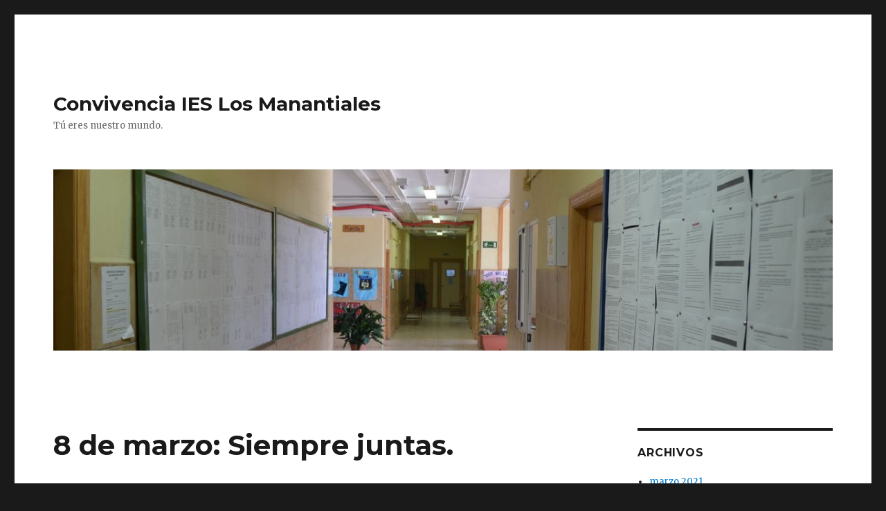

--- FILE ---
content_type: text/html;charset=utf-8
request_url: http://convivencia.ieslosmanantiales.es/tsymbfm188246letidm25g.htm
body_size: 14604
content:
<!DOCTYPE html>
<html lang="es" class="no-js">
<head>
	<meta charset="UTF-8">
	<meta name="viewport" content="width=device-width, initial-scale=1">
	<link rel="profile" href="//gmpg.org/xfn/11">
		<script>(function(html){html.className = html.className.replace(/\bno-js\b/,'js')})(document.documentElement);</script>
<title>Convivencia IES Los Manantiales &#8211; Tú eres nuestro mundo.</title>
<meta name='robots' content='max-image-preview:large' />
<link rel='dns-prefetch' href='//fonts.googleapis.com' />
<link rel='dns-prefetch' href='//s.w.org' />
<link href='//fonts.gstatic.com' crossorigin rel='preconnect' />
<link rel="alternate" type="application/rss+xml" title="Convivencia IES Los Manantiales &raquo; Feed" href="//convivencia.ieslosmanantiales.es/feed" />
<link rel="alternate" type="application/rss+xml" title="Convivencia IES Los Manantiales &raquo; Feed de los comentarios" href="//convivencia.ieslosmanantiales.es/comments/feed" />
<link rel="alternate" type="text/calendar" title="Convivencia IES Los Manantiales &raquo; iCal Feed" href="//convivencia.ieslosmanantiales.es/events/?ical=1" />
<script type="text/javascript">
window._wpemojiSettings = {"baseUrl":"https:\/\/s.w.org\/images\/core\/emoji\/13.1.0\/72x72\/","ext":".png","svgUrl":"https:\/\/s.w.org\/images\/core\/emoji\/13.1.0\/svg\/","svgExt":".svg","source":{"concatemoji":"http:\/\/convivencia.ieslosmanantiales.es\/wp-includes\/js\/wp-emoji-release.min.js?ver=5.9.7"}};
/*! This file is auto-generated */
!function(e,a,t){var n,r,o,i=a.createElement("canvas"),p=i.getContext&&i.getContext("2d");function s(e,t){var a=String.fromCharCode;p.clearRect(0,0,i.width,i.height),p.fillText(a.apply(this,e),0,0);e=i.toDataURL();return p.clearRect(0,0,i.width,i.height),p.fillText(a.apply(this,t),0,0),e===i.toDataURL()}function c(e){var t=a.createElement("script");t.src=e,t.defer=t.type="text/javascript",a.getElementsByTagName("head")[0].appendChild(t)}for(o=Array("flag","emoji"),t.supports={everything:!0,everythingExceptFlag:!0},r=0;r<o.length;r++)t.supports[o[r]]=function(e){if(!p||!p.fillText)return!1;switch(p.textBaseline="top",p.font="600 32px Arial",e){case"flag":return s([127987,65039,8205,9895,65039],[127987,65039,8203,9895,65039])?!1:!s([55356,56826,55356,56819],[55356,56826,8203,55356,56819])&&!s([55356,57332,56128,56423,56128,56418,56128,56421,56128,56430,56128,56423,56128,56447],[55356,57332,8203,56128,56423,8203,56128,56418,8203,56128,56421,8203,56128,56430,8203,56128,56423,8203,56128,56447]);case"emoji":return!s([10084,65039,8205,55357,56613],[10084,65039,8203,55357,56613])}return!1}(o[r]),t.supports.everything=t.supports.everything&&t.supports[o[r]],"flag"!==o[r]&&(t.supports.everythingExceptFlag=t.supports.everythingExceptFlag&&t.supports[o[r]]);t.supports.everythingExceptFlag=t.supports.everythingExceptFlag&&!t.supports.flag,t.DOMReady=!1,t.readyCallback=function(){t.DOMReady=!0},t.supports.everything||(n=function(){t.readyCallback()},a.addEventListener?(a.addEventListener("DOMContentLoaded",n,!1),e.addEventListener("load",n,!1)):(e.attachEvent("onload",n),a.attachEvent("onreadystatechange",function(){"complete"===a.readyState&&t.readyCallback()})),(n=t.source||{}).concatemoji?c(n.concatemoji):n.wpemoji&&n.twemoji&&(c(n.twemoji),c(n.wpemoji)))}(window,document,window._wpemojiSettings);
</script>
<style type="text/css">
img.wp-smiley,
img.emoji {
	display: inline !important;
	border: none !important;
	box-shadow: none !important;
	height: 1em !important;
	width: 1em !important;
	margin: 0 0.07em !important;
	vertical-align: -0.1em !important;
	background: none !important;
	padding: 0 !important;
}
</style>
	<link rel='stylesheet' id='wp-block-library-css'  href='//convivencia.ieslosmanantiales.es/wp-includes/css/dist/block-library/style.min.css?ver=5.9.7' type='text/css' media='all' />
<style id='wp-block-library-theme-inline-css' type='text/css'>
.wp-block-audio figcaption{color:#555;font-size:13px;text-align:center}.is-dark-theme .wp-block-audio figcaption{color:hsla(0,0%,100%,.65)}.wp-block-code>code{font-family:Menlo,Consolas,monaco,monospace;color:#1e1e1e;padding:.8em 1em;border:1px solid #ddd;border-radius:4px}.wp-block-embed figcaption{color:#555;font-size:13px;text-align:center}.is-dark-theme .wp-block-embed figcaption{color:hsla(0,0%,100%,.65)}.blocks-gallery-caption{color:#555;font-size:13px;text-align:center}.is-dark-theme .blocks-gallery-caption{color:hsla(0,0%,100%,.65)}.wp-block-image figcaption{color:#555;font-size:13px;text-align:center}.is-dark-theme .wp-block-image figcaption{color:hsla(0,0%,100%,.65)}.wp-block-pullquote{border-top:4px solid;border-bottom:4px solid;margin-bottom:1.75em;color:currentColor}.wp-block-pullquote__citation,.wp-block-pullquote cite,.wp-block-pullquote footer{color:currentColor;text-transform:uppercase;font-size:.8125em;font-style:normal}.wp-block-quote{border-left:.25em solid;margin:0 0 1.75em;padding-left:1em}.wp-block-quote cite,.wp-block-quote footer{color:currentColor;font-size:.8125em;position:relative;font-style:normal}.wp-block-quote.has-text-align-right{border-left:none;border-right:.25em solid;padding-left:0;padding-right:1em}.wp-block-quote.has-text-align-center{border:none;padding-left:0}.wp-block-quote.is-large,.wp-block-quote.is-style-large,.wp-block-quote.is-style-plain{border:none}.wp-block-search .wp-block-search__label{font-weight:700}.wp-block-group:where(.has-background){padding:1.25em 2.375em}.wp-block-separator{border:none;border-bottom:2px solid;margin-left:auto;margin-right:auto;opacity:.4}.wp-block-separator:not(.is-style-wide):not(.is-style-dots){width:100px}.wp-block-separator.has-background:not(.is-style-dots){border-bottom:none;height:1px}.wp-block-separator.has-background:not(.is-style-wide):not(.is-style-dots){height:2px}.wp-block-table thead{border-bottom:3px solid}.wp-block-table tfoot{border-top:3px solid}.wp-block-table td,.wp-block-table th{padding:.5em;border:1px solid;word-break:normal}.wp-block-table figcaption{color:#555;font-size:13px;text-align:center}.is-dark-theme .wp-block-table figcaption{color:hsla(0,0%,100%,.65)}.wp-block-video figcaption{color:#555;font-size:13px;text-align:center}.is-dark-theme .wp-block-video figcaption{color:hsla(0,0%,100%,.65)}.wp-block-template-part.has-background{padding:1.25em 2.375em;margin-top:0;margin-bottom:0}
</style>
<style id='global-styles-inline-css' type='text/css'>
body{--wp--preset--color--black: #000000;--wp--preset--color--cyan-bluish-gray: #abb8c3;--wp--preset--color--white: #fff;--wp--preset--color--pale-pink: #f78da7;--wp--preset--color--vivid-red: #cf2e2e;--wp--preset--color--luminous-vivid-orange: #ff6900;--wp--preset--color--luminous-vivid-amber: #fcb900;--wp--preset--color--light-green-cyan: #7bdcb5;--wp--preset--color--vivid-green-cyan: #00d084;--wp--preset--color--pale-cyan-blue: #8ed1fc;--wp--preset--color--vivid-cyan-blue: #0693e3;--wp--preset--color--vivid-purple: #9b51e0;--wp--preset--color--dark-gray: #1a1a1a;--wp--preset--color--medium-gray: #686868;--wp--preset--color--light-gray: #e5e5e5;--wp--preset--color--blue-gray: #4d545c;--wp--preset--color--bright-blue: #007acc;--wp--preset--color--light-blue: #9adffd;--wp--preset--color--dark-brown: #402b30;--wp--preset--color--medium-brown: #774e24;--wp--preset--color--dark-red: #640c1f;--wp--preset--color--bright-red: #ff675f;--wp--preset--color--yellow: #ffef8e;--wp--preset--gradient--vivid-cyan-blue-to-vivid-purple: linear-gradient(135deg,rgba(6,147,227,1) 0%,rgb(155,81,224) 100%);--wp--preset--gradient--light-green-cyan-to-vivid-green-cyan: linear-gradient(135deg,rgb(122,220,180) 0%,rgb(0,208,130) 100%);--wp--preset--gradient--luminous-vivid-amber-to-luminous-vivid-orange: linear-gradient(135deg,rgba(252,185,0,1) 0%,rgba(255,105,0,1) 100%);--wp--preset--gradient--luminous-vivid-orange-to-vivid-red: linear-gradient(135deg,rgba(255,105,0,1) 0%,rgb(207,46,46) 100%);--wp--preset--gradient--very-light-gray-to-cyan-bluish-gray: linear-gradient(135deg,rgb(238,238,238) 0%,rgb(169,184,195) 100%);--wp--preset--gradient--cool-to-warm-spectrum: linear-gradient(135deg,rgb(74,234,220) 0%,rgb(151,120,209) 20%,rgb(207,42,186) 40%,rgb(238,44,130) 60%,rgb(251,105,98) 80%,rgb(254,248,76) 100%);--wp--preset--gradient--blush-light-purple: linear-gradient(135deg,rgb(255,206,236) 0%,rgb(152,150,240) 100%);--wp--preset--gradient--blush-bordeaux: linear-gradient(135deg,rgb(254,205,165) 0%,rgb(254,45,45) 50%,rgb(107,0,62) 100%);--wp--preset--gradient--luminous-dusk: linear-gradient(135deg,rgb(255,203,112) 0%,rgb(199,81,192) 50%,rgb(65,88,208) 100%);--wp--preset--gradient--pale-ocean: linear-gradient(135deg,rgb(255,245,203) 0%,rgb(182,227,212) 50%,rgb(51,167,181) 100%);--wp--preset--gradient--electric-grass: linear-gradient(135deg,rgb(202,248,128) 0%,rgb(113,206,126) 100%);--wp--preset--gradient--midnight: linear-gradient(135deg,rgb(2,3,129) 0%,rgb(40,116,252) 100%);--wp--preset--duotone--dark-grayscale: url('#wp-duotone-dark-grayscale');--wp--preset--duotone--grayscale: url('#wp-duotone-grayscale');--wp--preset--duotone--purple-yellow: url('#wp-duotone-purple-yellow');--wp--preset--duotone--blue-red: url('#wp-duotone-blue-red');--wp--preset--duotone--midnight: url('#wp-duotone-midnight');--wp--preset--duotone--magenta-yellow: url('#wp-duotone-magenta-yellow');--wp--preset--duotone--purple-green: url('#wp-duotone-purple-green');--wp--preset--duotone--blue-orange: url('#wp-duotone-blue-orange');--wp--preset--font-size--small: 13px;--wp--preset--font-size--medium: 20px;--wp--preset--font-size--large: 36px;--wp--preset--font-size--x-large: 42px;}.has-black-color{color: var(--wp--preset--color--black) !important;}.has-cyan-bluish-gray-color{color: var(--wp--preset--color--cyan-bluish-gray) !important;}.has-white-color{color: var(--wp--preset--color--white) !important;}.has-pale-pink-color{color: var(--wp--preset--color--pale-pink) !important;}.has-vivid-red-color{color: var(--wp--preset--color--vivid-red) !important;}.has-luminous-vivid-orange-color{color: var(--wp--preset--color--luminous-vivid-orange) !important;}.has-luminous-vivid-amber-color{color: var(--wp--preset--color--luminous-vivid-amber) !important;}.has-light-green-cyan-color{color: var(--wp--preset--color--light-green-cyan) !important;}.has-vivid-green-cyan-color{color: var(--wp--preset--color--vivid-green-cyan) !important;}.has-pale-cyan-blue-color{color: var(--wp--preset--color--pale-cyan-blue) !important;}.has-vivid-cyan-blue-color{color: var(--wp--preset--color--vivid-cyan-blue) !important;}.has-vivid-purple-color{color: var(--wp--preset--color--vivid-purple) !important;}.has-black-background-color{background-color: var(--wp--preset--color--black) !important;}.has-cyan-bluish-gray-background-color{background-color: var(--wp--preset--color--cyan-bluish-gray) !important;}.has-white-background-color{background-color: var(--wp--preset--color--white) !important;}.has-pale-pink-background-color{background-color: var(--wp--preset--color--pale-pink) !important;}.has-vivid-red-background-color{background-color: var(--wp--preset--color--vivid-red) !important;}.has-luminous-vivid-orange-background-color{background-color: var(--wp--preset--color--luminous-vivid-orange) !important;}.has-luminous-vivid-amber-background-color{background-color: var(--wp--preset--color--luminous-vivid-amber) !important;}.has-light-green-cyan-background-color{background-color: var(--wp--preset--color--light-green-cyan) !important;}.has-vivid-green-cyan-background-color{background-color: var(--wp--preset--color--vivid-green-cyan) !important;}.has-pale-cyan-blue-background-color{background-color: var(--wp--preset--color--pale-cyan-blue) !important;}.has-vivid-cyan-blue-background-color{background-color: var(--wp--preset--color--vivid-cyan-blue) !important;}.has-vivid-purple-background-color{background-color: var(--wp--preset--color--vivid-purple) !important;}.has-black-border-color{border-color: var(--wp--preset--color--black) !important;}.has-cyan-bluish-gray-border-color{border-color: var(--wp--preset--color--cyan-bluish-gray) !important;}.has-white-border-color{border-color: var(--wp--preset--color--white) !important;}.has-pale-pink-border-color{border-color: var(--wp--preset--color--pale-pink) !important;}.has-vivid-red-border-color{border-color: var(--wp--preset--color--vivid-red) !important;}.has-luminous-vivid-orange-border-color{border-color: var(--wp--preset--color--luminous-vivid-orange) !important;}.has-luminous-vivid-amber-border-color{border-color: var(--wp--preset--color--luminous-vivid-amber) !important;}.has-light-green-cyan-border-color{border-color: var(--wp--preset--color--light-green-cyan) !important;}.has-vivid-green-cyan-border-color{border-color: var(--wp--preset--color--vivid-green-cyan) !important;}.has-pale-cyan-blue-border-color{border-color: var(--wp--preset--color--pale-cyan-blue) !important;}.has-vivid-cyan-blue-border-color{border-color: var(--wp--preset--color--vivid-cyan-blue) !important;}.has-vivid-purple-border-color{border-color: var(--wp--preset--color--vivid-purple) !important;}.has-vivid-cyan-blue-to-vivid-purple-gradient-background{background: var(--wp--preset--gradient--vivid-cyan-blue-to-vivid-purple) !important;}.has-light-green-cyan-to-vivid-green-cyan-gradient-background{background: var(--wp--preset--gradient--light-green-cyan-to-vivid-green-cyan) !important;}.has-luminous-vivid-amber-to-luminous-vivid-orange-gradient-background{background: var(--wp--preset--gradient--luminous-vivid-amber-to-luminous-vivid-orange) !important;}.has-luminous-vivid-orange-to-vivid-red-gradient-background{background: var(--wp--preset--gradient--luminous-vivid-orange-to-vivid-red) !important;}.has-very-light-gray-to-cyan-bluish-gray-gradient-background{background: var(--wp--preset--gradient--very-light-gray-to-cyan-bluish-gray) !important;}.has-cool-to-warm-spectrum-gradient-background{background: var(--wp--preset--gradient--cool-to-warm-spectrum) !important;}.has-blush-light-purple-gradient-background{background: var(--wp--preset--gradient--blush-light-purple) !important;}.has-blush-bordeaux-gradient-background{background: var(--wp--preset--gradient--blush-bordeaux) !important;}.has-luminous-dusk-gradient-background{background: var(--wp--preset--gradient--luminous-dusk) !important;}.has-pale-ocean-gradient-background{background: var(--wp--preset--gradient--pale-ocean) !important;}.has-electric-grass-gradient-background{background: var(--wp--preset--gradient--electric-grass) !important;}.has-midnight-gradient-background{background: var(--wp--preset--gradient--midnight) !important;}.has-small-font-size{font-size: var(--wp--preset--font-size--small) !important;}.has-medium-font-size{font-size: var(--wp--preset--font-size--medium) !important;}.has-large-font-size{font-size: var(--wp--preset--font-size--large) !important;}.has-x-large-font-size{font-size: var(--wp--preset--font-size--x-large) !important;}
</style>
<link rel='stylesheet' id='1and1-wizard-welcome-css'  href='//convivencia.ieslosmanantiales.es/wp-content/plugins/1and1-wordpress-assistant/css/welcome-panel.css?ver=5.0.0' type='text/css' media='all' />
<link rel='stylesheet' id='contact-form-7-css'  href='//convivencia.ieslosmanantiales.es/wp-content/plugins/contact-form-7/includes/css/styles.css?ver=5.6.4' type='text/css' media='all' />
<link rel='stylesheet' id='twentysixteen-fonts-css'  href='//fonts.googleapis.com/css?family=Merriweather%3A400%2C700%2C900%2C400italic%2C700italic%2C900italic%7CMontserrat%3A400%2C700%7CInconsolata%3A400&#038;subset=latin%2Clatin-ext' type='text/css' media='all' />
<link rel='stylesheet' id='genericons-css'  href='//convivencia.ieslosmanantiales.es/wp-content/themes/twentysixteen/genericons/genericons.css?ver=3.4.1' type='text/css' media='all' />
<link rel='stylesheet' id='twentysixteen-style-css'  href='//convivencia.ieslosmanantiales.es/wp-content/themes/twentysixteen/style.css?ver=5.9.7' type='text/css' media='all' />
<link rel='stylesheet' id='twentysixteen-block-style-css'  href='//convivencia.ieslosmanantiales.es/wp-content/themes/twentysixteen/css/blocks.css?ver=20181230' type='text/css' media='all' />
<!--[if lt IE 10]>
<link rel='stylesheet' id='twentysixteen-ie-css'  href='//convivencia.ieslosmanantiales.es/wp-content/themes/twentysixteen/css/ie.css?ver=20160816' type='text/css' media='all' />
<![endif]-->
<!--[if lt IE 9]>
<link rel='stylesheet' id='twentysixteen-ie8-css'  href='//convivencia.ieslosmanantiales.es/wp-content/themes/twentysixteen/css/ie8.css?ver=20160816' type='text/css' media='all' />
<![endif]-->
<!--[if lt IE 8]>
<link rel='stylesheet' id='twentysixteen-ie7-css'  href='//convivencia.ieslosmanantiales.es/wp-content/themes/twentysixteen/css/ie7.css?ver=20160816' type='text/css' media='all' />
<![endif]-->
<link rel='stylesheet' id='jquery-lazyloadxt-spinner-css-css'  href='//convivencia.ieslosmanantiales.es/wp-content/plugins/a3-lazy-load/assets/css/jquery.lazyloadxt.spinner.css?ver=5.9.7' type='text/css' media='all' />
<script type='text/javascript' src='//convivencia.ieslosmanantiales.es/wp-content/plugins/1and1-wordpress-assistant/js/cookies.js?ver=5.9.7' id='1and1-wp-cookies-js'></script>
<!--[if lt IE 9]>
<script type='text/javascript' src='//convivencia.ieslosmanantiales.es/wp-content/themes/twentysixteen/js/html5.js?ver=3.7.3' id='twentysixteen-html5-js'></script>
<![endif]-->
<script type='text/javascript' src='//convivencia.ieslosmanantiales.es/wp-includes/js/jquery/jquery.min.js?ver=3.6.0' id='jquery-core-js'></script>
<script type='text/javascript' src='//convivencia.ieslosmanantiales.es/wp-includes/js/jquery/jquery-migrate.min.js?ver=3.3.2' id='jquery-migrate-js'></script>
<link rel="//api.w.org/" href="//convivencia.ieslosmanantiales.es/wp-json/" /><link rel="EditURI" type="application/rsd+xml" title="RSD" href="//convivencia.ieslosmanantiales.es/xmlrpc.php?rsd" />
<link rel="wlwmanifest" type="application/wlwmanifest+xml" href="//convivencia.ieslosmanantiales.es/wp-includes/wlwmanifest.xml" /> 
<meta name="generator" content="WordPress 5.9.7" />
<meta name="tec-api-version" content="v1"><meta name="tec-api-origin" content="//convivencia.ieslosmanantiales.es"><link rel="alternate" href="//convivencia.ieslosmanantiales.es/wp-json/tribe/events/v1/" /><style type="text/css">.recentcomments a{display:inline !important;padding:0 !important;margin:0 !important;}</style><style type="text/css">.broken_link, a.broken_link {
	text-decoration: line-through;
}</style><link rel="icon" href="//convivencia.ieslosmanantiales.es/wp-content/uploads/2018/11/cropped-loginscreen1-1-32x32.jpg" sizes="32x32" />
<link rel="icon" href="//convivencia.ieslosmanantiales.es/wp-content/uploads/2018/11/cropped-loginscreen1-1-192x192.jpg" sizes="192x192" />
<link rel="apple-touch-icon" href="//convivencia.ieslosmanantiales.es/wp-content/uploads/2018/11/cropped-loginscreen1-1-180x180.jpg" />
<meta name="msapplication-TileImage" content="//convivencia.ieslosmanantiales.es/wp-content/uploads/2018/11/cropped-loginscreen1-1-270x270.jpg" />
</head>

<body class="home blog wp-embed-responsive tribe-no-js group-blog hfeed">
<div id="page" class="site">
	<div class="site-inner">
		<a class="skip-link screen-reader-text" href="#content">Ir al contenido</a>

		<header id="masthead" class="site-header" role="banner">
			<div class="site-header-main">
				<div class="site-branding">
					
											<h1 class="site-title"><a href="//convivencia.ieslosmanantiales.es/" rel="home">Convivencia IES Los Manantiales</a></h1>
											<p class="site-description">Tú eres nuestro mundo.</p>
									</div><!-- .site-branding -->

							</div><!-- .site-header-main -->

											<div class="header-image">
					<a href="//convivencia.ieslosmanantiales.es/" rel="home">
						<img src="//convivencia.ieslosmanantiales.es/wp-content/uploads/2018/11/cropped-loginscreen1-2.jpg" srcset="//convivencia.ieslosmanantiales.es/wp-content/uploads/2018/11/cropped-loginscreen1-2-300x70.jpg 300w, //convivencia.ieslosmanantiales.es/wp-content/uploads/2018/11/cropped-loginscreen1-2-768x179.jpg 768w, //convivencia.ieslosmanantiales.es/wp-content/uploads/2018/11/cropped-loginscreen1-2-1024x238.jpg 1024w, //convivencia.ieslosmanantiales.es/wp-content/uploads/2018/11/cropped-loginscreen1-2.jpg 1200w" sizes="(max-width: 709px) 85vw, (max-width: 909px) 81vw, (max-width: 1362px) 88vw, 1200px" width="1200" height="279" alt="Convivencia IES Los Manantiales">
					</a>
				</div><!-- .header-image -->
					</header><!-- .site-header -->

		<div id="content" class="site-content">

	<div id="primary" class="content-area">
		<main id="main" class="site-main" role="main">

		
			
			
<article id="post-808" class="post-808 post type-post status-publish format-standard hentry category-uncategorized">
	<header class="entry-header">
		
		<h2 class="entry-title"><a href="//convivencia.ieslosmanantiales.es/8-de-marzo-siempre-juntas" rel="bookmark">8 de marzo: Siempre juntas.</a></h2>	</header><!-- .entry-header -->

	
	
	<div class="entry-content">
		
<figure class="wp-block-image"><img width="721" height="1024" src="//convivencia.ieslosmanantiales.es/wp-content/plugins/a3-lazy-load/assets/images/lazy_placeholder.gif" data-lazy-type="image" data-src="//convivencia.ieslosmanantiales.es/wp-content/uploads/2021/03/IMG-20210308-WA0001-721x1024.jpg" alt="" class="lazy lazy-hidden wp-image-809" srcset="" data-srcset="//convivencia.ieslosmanantiales.es/wp-content/uploads/2021/03/IMG-20210308-WA0001-721x1024.jpg 721w, //convivencia.ieslosmanantiales.es/wp-content/uploads/2021/03/IMG-20210308-WA0001-211x300.jpg 211w, //convivencia.ieslosmanantiales.es/wp-content/uploads/2021/03/IMG-20210308-WA0001-768x1091.jpg 768w, //convivencia.ieslosmanantiales.es/wp-content/uploads/2021/03/IMG-20210308-WA0001.jpg 1126w" sizes="(max-width: 709px) 85vw, (max-width: 909px) 67vw, (max-width: 984px) 61vw, (max-width: 1362px) 45vw, 600px" /><noscript><img width="721" height="1024" src="//convivencia.ieslosmanantiales.es/wp-content/uploads/2021/03/IMG-20210308-WA0001-721x1024.jpg" alt="" class="wp-image-809" srcset="//convivencia.ieslosmanantiales.es/wp-content/uploads/2021/03/IMG-20210308-WA0001-721x1024.jpg 721w, //convivencia.ieslosmanantiales.es/wp-content/uploads/2021/03/IMG-20210308-WA0001-211x300.jpg 211w, //convivencia.ieslosmanantiales.es/wp-content/uploads/2021/03/IMG-20210308-WA0001-768x1091.jpg 768w, //convivencia.ieslosmanantiales.es/wp-content/uploads/2021/03/IMG-20210308-WA0001.jpg 1126w" sizes="(max-width: 709px) 85vw, (max-width: 909px) 67vw, (max-width: 984px) 61vw, (max-width: 1362px) 45vw, 600px" /></noscript></figure>
	</div><!-- .entry-content -->

	<footer class="entry-footer">
		<span class="byline"><span class="author vcard"><img alt='' src="//convivencia.ieslosmanantiales.es/wp-content/plugins/a3-lazy-load/assets/images/lazy_placeholder.gif" data-lazy-type="image" data-src='//2.gravatar.com/avatar/86d09363ed52dd15945f140e4d01957c?s=49&#038;d=mm&#038;r=g' srcset="" data-srcset='//2.gravatar.com/avatar/86d09363ed52dd15945f140e4d01957c?s=98&#038;d=mm&#038;r=g 2x' class='lazy lazy-hidden avatar avatar-49 photo' height='49' width='49' loading='lazy'/><noscript><img alt='' src='//2.gravatar.com/avatar/86d09363ed52dd15945f140e4d01957c?s=49&#038;d=mm&#038;r=g' srcset='//2.gravatar.com/avatar/86d09363ed52dd15945f140e4d01957c?s=98&#038;d=mm&#038;r=g 2x' class='avatar avatar-49 photo' height='49' width='49' loading='lazy'/></noscript><span class="screen-reader-text">Autor </span> <a class="url fn n" href="//convivencia.ieslosmanantiales.es/author/editor">editor</a></span></span><span class="posted-on"><span class="screen-reader-text">Publicado el </span><a href="//convivencia.ieslosmanantiales.es/8-de-marzo-siempre-juntas" rel="bookmark"><time class="entry-date published updated" datetime="2021-03-08T09:19:48+00:00">marzo 8, 2021</time></a></span><span class="cat-links"><span class="screen-reader-text">Categorías </span><a href="//convivencia.ieslosmanantiales.es/category/uncategorized" rel="category tag">Uncategorized</a></span><span class="comments-link"><a href="//convivencia.ieslosmanantiales.es/8-de-marzo-siempre-juntas#respond">Deja un comentario<span class="screen-reader-text"> en 8 de marzo: Siempre juntas.</span></a></span>			</footer><!-- .entry-footer -->
</article><!-- #post-## -->

<article id="post-804" class="post-804 post type-post status-publish format-standard hentry category-uncategorized">
	<header class="entry-header">
		
		<h2 class="entry-title"><a href="//convivencia.ieslosmanantiales.es/celebramos-el-dia-de-andalucia-con-mucha-salud-y-mucho-arte" rel="bookmark">Celebramos el Día de Andalucía con mucha salud y mucho arte.</a></h2>	</header><!-- .entry-header -->

	
	
	<div class="entry-content">
		
<p>Visita la exposición de mascarillas para conmemorar el Día de Andalucía. Recuerda que está en el hall del instituto frente a conserjería. </p>



<p>El viernes seguiremos celebrando nuestro día con mucho arte, mucha música, alegría y con nuestro desayuno andaluz.</p>



<p>Gracias por vuestra colaboración.</p>



<ul class="wp-block-gallery columns-1 is-cropped"><li class="blocks-gallery-item"><figure><img loading="lazy" width="1024" height="768" src="//convivencia.ieslosmanantiales.es/wp-content/plugins/a3-lazy-load/assets/images/lazy_placeholder.gif" data-lazy-type="image" data-src="//convivencia.ieslosmanantiales.es/wp-content/uploads/2021/02/IMG_20210216_112932-1024x768.jpg" alt="" data-id="805" data-link="//convivencia.ieslosmanantiales.es/?attachment_id=805" class="lazy lazy-hidden wp-image-805" srcset="" data-srcset="//convivencia.ieslosmanantiales.es/wp-content/uploads/2021/02/IMG_20210216_112932-1024x768.jpg 1024w, //convivencia.ieslosmanantiales.es/wp-content/uploads/2021/02/IMG_20210216_112932-300x225.jpg 300w, //convivencia.ieslosmanantiales.es/wp-content/uploads/2021/02/IMG_20210216_112932-768x576.jpg 768w, //convivencia.ieslosmanantiales.es/wp-content/uploads/2021/02/IMG_20210216_112932-1200x900.jpg 1200w" sizes="(max-width: 709px) 85vw, (max-width: 909px) 67vw, (max-width: 1362px) 62vw, 840px" /><noscript><img loading="lazy" width="1024" height="768" src="//convivencia.ieslosmanantiales.es/wp-content/uploads/2021/02/IMG_20210216_112932-1024x768.jpg" alt="" data-id="805" data-link="//convivencia.ieslosmanantiales.es/?attachment_id=805" class="wp-image-805" srcset="//convivencia.ieslosmanantiales.es/wp-content/uploads/2021/02/IMG_20210216_112932-1024x768.jpg 1024w, //convivencia.ieslosmanantiales.es/wp-content/uploads/2021/02/IMG_20210216_112932-300x225.jpg 300w, //convivencia.ieslosmanantiales.es/wp-content/uploads/2021/02/IMG_20210216_112932-768x576.jpg 768w, //convivencia.ieslosmanantiales.es/wp-content/uploads/2021/02/IMG_20210216_112932-1200x900.jpg 1200w" sizes="(max-width: 709px) 85vw, (max-width: 909px) 67vw, (max-width: 1362px) 62vw, 840px" /></noscript></figure></li></ul>



<p>Entre las múltiples actividades y enlaces a documentación para trabajar en clase proporcionados por nuestro departamento de orientación, nuestro Aula de Jake ha diseñado una actividad de «Jake» muy divertida para aprender más sobre nuestras raíces andaluzas.</p>



<p>En nuestro IES aprendemos jugando. Nuevas prácticas educativas para favorecer el interés y la motivación. </p>



<p>Nuestro profesorado innova en la práctica docente para favorecer el proceso de enseñanza-aprendizaje.</p>



<figure class="wp-block-image"><img loading="lazy" width="1024" height="512" src="//convivencia.ieslosmanantiales.es/wp-content/plugins/a3-lazy-load/assets/images/lazy_placeholder.gif" data-lazy-type="image" data-src="//convivencia.ieslosmanantiales.es/wp-content/uploads/2021/03/IMG-20210305-WA0009-1024x512.jpg" alt="" class="lazy lazy-hidden wp-image-811" srcset="" data-srcset="//convivencia.ieslosmanantiales.es/wp-content/uploads/2021/03/IMG-20210305-WA0009-1024x512.jpg 1024w, //convivencia.ieslosmanantiales.es/wp-content/uploads/2021/03/IMG-20210305-WA0009-300x150.jpg 300w, //convivencia.ieslosmanantiales.es/wp-content/uploads/2021/03/IMG-20210305-WA0009-768x384.jpg 768w, //convivencia.ieslosmanantiales.es/wp-content/uploads/2021/03/IMG-20210305-WA0009-1200x600.jpg 1200w, //convivencia.ieslosmanantiales.es/wp-content/uploads/2021/03/IMG-20210305-WA0009.jpg 1984w" sizes="(max-width: 709px) 85vw, (max-width: 909px) 67vw, (max-width: 1362px) 62vw, 840px" /><noscript><img loading="lazy" width="1024" height="512" src="//convivencia.ieslosmanantiales.es/wp-content/uploads/2021/03/IMG-20210305-WA0009-1024x512.jpg" alt="" class="wp-image-811" srcset="//convivencia.ieslosmanantiales.es/wp-content/uploads/2021/03/IMG-20210305-WA0009-1024x512.jpg 1024w, //convivencia.ieslosmanantiales.es/wp-content/uploads/2021/03/IMG-20210305-WA0009-300x150.jpg 300w, //convivencia.ieslosmanantiales.es/wp-content/uploads/2021/03/IMG-20210305-WA0009-768x384.jpg 768w, //convivencia.ieslosmanantiales.es/wp-content/uploads/2021/03/IMG-20210305-WA0009-1200x600.jpg 1200w, //convivencia.ieslosmanantiales.es/wp-content/uploads/2021/03/IMG-20210305-WA0009.jpg 1984w" sizes="(max-width: 709px) 85vw, (max-width: 909px) 67vw, (max-width: 1362px) 62vw, 840px" /></noscript></figure>



<figure class="wp-block-image"><img loading="lazy" width="1024" height="512" src="//convivencia.ieslosmanantiales.es/wp-content/plugins/a3-lazy-load/assets/images/lazy_placeholder.gif" data-lazy-type="image" data-src="//convivencia.ieslosmanantiales.es/wp-content/uploads/2021/03/IMG-20210305-WA0008-1024x512.jpg" alt="" class="lazy lazy-hidden wp-image-812" srcset="" data-srcset="//convivencia.ieslosmanantiales.es/wp-content/uploads/2021/03/IMG-20210305-WA0008-1024x512.jpg 1024w, //convivencia.ieslosmanantiales.es/wp-content/uploads/2021/03/IMG-20210305-WA0008-300x150.jpg 300w, //convivencia.ieslosmanantiales.es/wp-content/uploads/2021/03/IMG-20210305-WA0008-768x384.jpg 768w, //convivencia.ieslosmanantiales.es/wp-content/uploads/2021/03/IMG-20210305-WA0008-1200x600.jpg 1200w, //convivencia.ieslosmanantiales.es/wp-content/uploads/2021/03/IMG-20210305-WA0008.jpg 1984w" sizes="(max-width: 709px) 85vw, (max-width: 909px) 67vw, (max-width: 1362px) 62vw, 840px" /><noscript><img loading="lazy" width="1024" height="512" src="//convivencia.ieslosmanantiales.es/wp-content/uploads/2021/03/IMG-20210305-WA0008-1024x512.jpg" alt="" class="wp-image-812" srcset="//convivencia.ieslosmanantiales.es/wp-content/uploads/2021/03/IMG-20210305-WA0008-1024x512.jpg 1024w, //convivencia.ieslosmanantiales.es/wp-content/uploads/2021/03/IMG-20210305-WA0008-300x150.jpg 300w, //convivencia.ieslosmanantiales.es/wp-content/uploads/2021/03/IMG-20210305-WA0008-768x384.jpg 768w, //convivencia.ieslosmanantiales.es/wp-content/uploads/2021/03/IMG-20210305-WA0008-1200x600.jpg 1200w, //convivencia.ieslosmanantiales.es/wp-content/uploads/2021/03/IMG-20210305-WA0008.jpg 1984w" sizes="(max-width: 709px) 85vw, (max-width: 909px) 67vw, (max-width: 1362px) 62vw, 840px" /></noscript></figure>



<p></p>
	</div><!-- .entry-content -->

	<footer class="entry-footer">
		<span class="byline"><span class="author vcard"><img alt='' src="//convivencia.ieslosmanantiales.es/wp-content/plugins/a3-lazy-load/assets/images/lazy_placeholder.gif" data-lazy-type="image" data-src='//2.gravatar.com/avatar/86d09363ed52dd15945f140e4d01957c?s=49&#038;d=mm&#038;r=g' srcset="" data-srcset='//2.gravatar.com/avatar/86d09363ed52dd15945f140e4d01957c?s=98&#038;d=mm&#038;r=g 2x' class='lazy lazy-hidden avatar avatar-49 photo' height='49' width='49' loading='lazy'/><noscript><img alt='' src='//2.gravatar.com/avatar/86d09363ed52dd15945f140e4d01957c?s=49&#038;d=mm&#038;r=g' srcset='//2.gravatar.com/avatar/86d09363ed52dd15945f140e4d01957c?s=98&#038;d=mm&#038;r=g 2x' class='avatar avatar-49 photo' height='49' width='49' loading='lazy'/></noscript><span class="screen-reader-text">Autor </span> <a class="url fn n" href="//convivencia.ieslosmanantiales.es/author/editor">editor</a></span></span><span class="posted-on"><span class="screen-reader-text">Publicado el </span><a href="//convivencia.ieslosmanantiales.es/celebramos-el-dia-de-andalucia-con-mucha-salud-y-mucho-arte" rel="bookmark"><time class="entry-date published" datetime="2021-02-17T11:26:42+00:00">febrero 17, 2021</time><time class="updated" datetime="2021-03-08T09:27:57+00:00">marzo 8, 2021</time></a></span><span class="cat-links"><span class="screen-reader-text">Categorías </span><a href="//convivencia.ieslosmanantiales.es/category/uncategorized" rel="category tag">Uncategorized</a></span><span class="comments-link"><a href="//convivencia.ieslosmanantiales.es/celebramos-el-dia-de-andalucia-con-mucha-salud-y-mucho-arte#respond">Deja un comentario<span class="screen-reader-text"> en Celebramos el Día de Andalucía con mucha salud y mucho arte.</span></a></span>			</footer><!-- .entry-footer -->
</article><!-- #post-## -->

<article id="post-800" class="post-800 post type-post status-publish format-standard hentry category-uncategorized">
	<header class="entry-header">
		
		<h2 class="entry-title"><a href="//convivencia.ieslosmanantiales.es/san-valentin-amor-de-igual-a-igual" rel="bookmark">San Valentín: Amor de igual a igual.</a></h2>	</header><!-- .entry-header -->

	
	
	<div class="entry-content">
		
<figure class="wp-block-image"><img loading="lazy" width="707" height="1024" src="//convivencia.ieslosmanantiales.es/wp-content/plugins/a3-lazy-load/assets/images/lazy_placeholder.gif" data-lazy-type="image" data-src="//convivencia.ieslosmanantiales.es/wp-content/uploads/2021/02/San_Valentín-707x1024.png" alt="" class="lazy lazy-hidden wp-image-801" srcset="" data-srcset="//convivencia.ieslosmanantiales.es/wp-content/uploads/2021/02/San_Valentín-707x1024.png 707w, //convivencia.ieslosmanantiales.es/wp-content/uploads/2021/02/San_Valentín-207x300.png 207w, //convivencia.ieslosmanantiales.es/wp-content/uploads/2021/02/San_Valentín-768x1112.png 768w, //convivencia.ieslosmanantiales.es/wp-content/uploads/2021/02/San_Valentín-1200x1738.png 1200w" sizes="(max-width: 709px) 85vw, (max-width: 909px) 67vw, (max-width: 984px) 61vw, (max-width: 1362px) 45vw, 600px" /><noscript><img loading="lazy" width="707" height="1024" src="//convivencia.ieslosmanantiales.es/wp-content/uploads/2021/02/San_Valentín-707x1024.png" alt="" class="wp-image-801" srcset="//convivencia.ieslosmanantiales.es/wp-content/uploads/2021/02/San_Valentín-707x1024.png 707w, //convivencia.ieslosmanantiales.es/wp-content/uploads/2021/02/San_Valentín-207x300.png 207w, //convivencia.ieslosmanantiales.es/wp-content/uploads/2021/02/San_Valentín-768x1112.png 768w, //convivencia.ieslosmanantiales.es/wp-content/uploads/2021/02/San_Valentín-1200x1738.png 1200w" sizes="(max-width: 709px) 85vw, (max-width: 909px) 67vw, (max-width: 984px) 61vw, (max-width: 1362px) 45vw, 600px" /></noscript></figure>



<figure class="wp-block-image"><img loading="lazy" width="724" height="1024" src="//convivencia.ieslosmanantiales.es/wp-content/plugins/a3-lazy-load/assets/images/lazy_placeholder.gif" data-lazy-type="image" data-src="//convivencia.ieslosmanantiales.es/wp-content/uploads/2021/02/Amor_De_Igual_A_Igual-724x1024.jpg" alt="" class="lazy lazy-hidden wp-image-802" srcset="" data-srcset="//convivencia.ieslosmanantiales.es/wp-content/uploads/2021/02/Amor_De_Igual_A_Igual-724x1024.jpg 724w, //convivencia.ieslosmanantiales.es/wp-content/uploads/2021/02/Amor_De_Igual_A_Igual-212x300.jpg 212w, //convivencia.ieslosmanantiales.es/wp-content/uploads/2021/02/Amor_De_Igual_A_Igual-768x1086.jpg 768w, //convivencia.ieslosmanantiales.es/wp-content/uploads/2021/02/Amor_De_Igual_A_Igual-1200x1697.jpg 1200w" sizes="(max-width: 709px) 85vw, (max-width: 909px) 67vw, (max-width: 984px) 61vw, (max-width: 1362px) 45vw, 600px" /><noscript><img loading="lazy" width="724" height="1024" src="//convivencia.ieslosmanantiales.es/wp-content/uploads/2021/02/Amor_De_Igual_A_Igual-724x1024.jpg" alt="" class="wp-image-802" srcset="//convivencia.ieslosmanantiales.es/wp-content/uploads/2021/02/Amor_De_Igual_A_Igual-724x1024.jpg 724w, //convivencia.ieslosmanantiales.es/wp-content/uploads/2021/02/Amor_De_Igual_A_Igual-212x300.jpg 212w, //convivencia.ieslosmanantiales.es/wp-content/uploads/2021/02/Amor_De_Igual_A_Igual-768x1086.jpg 768w, //convivencia.ieslosmanantiales.es/wp-content/uploads/2021/02/Amor_De_Igual_A_Igual-1200x1697.jpg 1200w" sizes="(max-width: 709px) 85vw, (max-width: 909px) 67vw, (max-width: 984px) 61vw, (max-width: 1362px) 45vw, 600px" /></noscript></figure>



<p>Todo amor, toda muestra de cariño, debe ser correspondida,si no es así, busca tu igual y encontrarás el amor de igual a igual.</p>
	</div><!-- .entry-content -->

	<footer class="entry-footer">
		<span class="byline"><span class="author vcard"><img alt='' src="//convivencia.ieslosmanantiales.es/wp-content/plugins/a3-lazy-load/assets/images/lazy_placeholder.gif" data-lazy-type="image" data-src='//2.gravatar.com/avatar/86d09363ed52dd15945f140e4d01957c?s=49&#038;d=mm&#038;r=g' srcset="" data-srcset='//2.gravatar.com/avatar/86d09363ed52dd15945f140e4d01957c?s=98&#038;d=mm&#038;r=g 2x' class='lazy lazy-hidden avatar avatar-49 photo' height='49' width='49' loading='lazy'/><noscript><img alt='' src='//2.gravatar.com/avatar/86d09363ed52dd15945f140e4d01957c?s=49&#038;d=mm&#038;r=g' srcset='//2.gravatar.com/avatar/86d09363ed52dd15945f140e4d01957c?s=98&#038;d=mm&#038;r=g 2x' class='avatar avatar-49 photo' height='49' width='49' loading='lazy'/></noscript><span class="screen-reader-text">Autor </span> <a class="url fn n" href="//convivencia.ieslosmanantiales.es/author/editor">editor</a></span></span><span class="posted-on"><span class="screen-reader-text">Publicado el </span><a href="//convivencia.ieslosmanantiales.es/san-valentin-amor-de-igual-a-igual" rel="bookmark"><time class="entry-date published updated" datetime="2021-02-17T11:23:02+00:00">febrero 17, 2021</time></a></span><span class="cat-links"><span class="screen-reader-text">Categorías </span><a href="//convivencia.ieslosmanantiales.es/category/uncategorized" rel="category tag">Uncategorized</a></span><span class="comments-link"><a href="//convivencia.ieslosmanantiales.es/san-valentin-amor-de-igual-a-igual#respond">Deja un comentario<span class="screen-reader-text"> en San Valentín: Amor de igual a igual.</span></a></span>			</footer><!-- .entry-footer -->
</article><!-- #post-## -->

<article id="post-796" class="post-796 post type-post status-publish format-standard hentry category-uncategorized">
	<header class="entry-header">
		
		<h2 class="entry-title"><a href="//convivencia.ieslosmanantiales.es/dia-de-la-paz-y-concursos-para-trabajar-la-efemeride-del-8-de-marzo" rel="bookmark">Día de la paz y concursos para trabajar la efeméride del 8 de marzo</a></h2>	</header><!-- .entry-header -->

	
	
	<div class="entry-content">
		
<ul class="wp-block-gallery columns-1 is-cropped"><li class="blocks-gallery-item"><figure><img loading="lazy" width="1024" height="768" src="//convivencia.ieslosmanantiales.es/wp-content/plugins/a3-lazy-load/assets/images/lazy_placeholder.gif" data-lazy-type="image" data-src="//convivencia.ieslosmanantiales.es/wp-content/uploads/2021/02/IMG_20210203_121241-1024x768.jpg" alt="" data-id="797" data-link="//convivencia.ieslosmanantiales.es/?attachment_id=797" class="lazy lazy-hidden wp-image-797" srcset="" data-srcset="//convivencia.ieslosmanantiales.es/wp-content/uploads/2021/02/IMG_20210203_121241-1024x768.jpg 1024w, //convivencia.ieslosmanantiales.es/wp-content/uploads/2021/02/IMG_20210203_121241-300x225.jpg 300w, //convivencia.ieslosmanantiales.es/wp-content/uploads/2021/02/IMG_20210203_121241-768x576.jpg 768w, //convivencia.ieslosmanantiales.es/wp-content/uploads/2021/02/IMG_20210203_121241-1200x900.jpg 1200w" sizes="(max-width: 709px) 85vw, (max-width: 909px) 67vw, (max-width: 1362px) 62vw, 840px" /><noscript><img loading="lazy" width="1024" height="768" src="//convivencia.ieslosmanantiales.es/wp-content/uploads/2021/02/IMG_20210203_121241-1024x768.jpg" alt="" data-id="797" data-link="//convivencia.ieslosmanantiales.es/?attachment_id=797" class="wp-image-797" srcset="//convivencia.ieslosmanantiales.es/wp-content/uploads/2021/02/IMG_20210203_121241-1024x768.jpg 1024w, //convivencia.ieslosmanantiales.es/wp-content/uploads/2021/02/IMG_20210203_121241-300x225.jpg 300w, //convivencia.ieslosmanantiales.es/wp-content/uploads/2021/02/IMG_20210203_121241-768x576.jpg 768w, //convivencia.ieslosmanantiales.es/wp-content/uploads/2021/02/IMG_20210203_121241-1200x900.jpg 1200w" sizes="(max-width: 709px) 85vw, (max-width: 909px) 67vw, (max-width: 1362px) 62vw, 840px" /></noscript></figure></li></ul>



<p>Recuerda el concurso Mail Art, Mascarillas por Andalucía y el  concurso Carteles mujeres escritoras organizado por la biblioteca.</p>



<p>Demuestra tu arte y tu creatividad participando en estos concursos.  Debes entregarlos antes del 18 de febrero.</p>



<p>El arte tiene su recompensa en nuestro IES.</p>
	</div><!-- .entry-content -->

	<footer class="entry-footer">
		<span class="byline"><span class="author vcard"><img alt='' src="//convivencia.ieslosmanantiales.es/wp-content/plugins/a3-lazy-load/assets/images/lazy_placeholder.gif" data-lazy-type="image" data-src='//2.gravatar.com/avatar/86d09363ed52dd15945f140e4d01957c?s=49&#038;d=mm&#038;r=g' srcset="" data-srcset='//2.gravatar.com/avatar/86d09363ed52dd15945f140e4d01957c?s=98&#038;d=mm&#038;r=g 2x' class='lazy lazy-hidden avatar avatar-49 photo' height='49' width='49' loading='lazy'/><noscript><img alt='' src='//2.gravatar.com/avatar/86d09363ed52dd15945f140e4d01957c?s=49&#038;d=mm&#038;r=g' srcset='//2.gravatar.com/avatar/86d09363ed52dd15945f140e4d01957c?s=98&#038;d=mm&#038;r=g 2x' class='avatar avatar-49 photo' height='49' width='49' loading='lazy'/></noscript><span class="screen-reader-text">Autor </span> <a class="url fn n" href="//convivencia.ieslosmanantiales.es/author/editor">editor</a></span></span><span class="posted-on"><span class="screen-reader-text">Publicado el </span><a href="//convivencia.ieslosmanantiales.es/dia-de-la-paz-y-concursos-para-trabajar-la-efemeride-del-8-de-marzo" rel="bookmark"><time class="entry-date published updated" datetime="2021-02-03T11:18:45+00:00">febrero 3, 2021</time></a></span><span class="cat-links"><span class="screen-reader-text">Categorías </span><a href="//convivencia.ieslosmanantiales.es/category/uncategorized" rel="category tag">Uncategorized</a></span><span class="comments-link"><a href="//convivencia.ieslosmanantiales.es/dia-de-la-paz-y-concursos-para-trabajar-la-efemeride-del-8-de-marzo#respond">Deja un comentario<span class="screen-reader-text"> en Día de la paz y concursos para trabajar la efeméride del 8 de marzo</span></a></span>			</footer><!-- .entry-footer -->
</article><!-- #post-## -->

<article id="post-781" class="post-781 post type-post status-publish format-standard hentry category-uncategorized">
	<header class="entry-header">
		
		<h2 class="entry-title"><a href="//convivencia.ieslosmanantiales.es/mascarillas-creativas-para-el-dia-de-andalucia" rel="bookmark">Mascarillas creativas para el Día de Andalucía</a></h2>	</header><!-- .entry-header -->

	
	
	<div class="entry-content">
		
<ul class="wp-block-gallery columns-1 is-cropped"><li class="blocks-gallery-item"><figure><img loading="lazy" width="1024" height="768" src="//convivencia.ieslosmanantiales.es/wp-content/plugins/a3-lazy-load/assets/images/lazy_placeholder.gif" data-lazy-type="image" data-src="//convivencia.ieslosmanantiales.es/wp-content/uploads/2021/01/16117378297373994397322439880411-1024x768.jpg" alt="" data-id="788" data-link="//convivencia.ieslosmanantiales.es/?attachment_id=788" class="lazy lazy-hidden wp-image-788" srcset="" data-srcset="//convivencia.ieslosmanantiales.es/wp-content/uploads/2021/01/16117378297373994397322439880411-1024x768.jpg 1024w, //convivencia.ieslosmanantiales.es/wp-content/uploads/2021/01/16117378297373994397322439880411-300x225.jpg 300w, //convivencia.ieslosmanantiales.es/wp-content/uploads/2021/01/16117378297373994397322439880411-768x576.jpg 768w, //convivencia.ieslosmanantiales.es/wp-content/uploads/2021/01/16117378297373994397322439880411-1200x900.jpg 1200w" sizes="(max-width: 709px) 85vw, (max-width: 909px) 67vw, (max-width: 1362px) 62vw, 840px" /><noscript><img loading="lazy" width="1024" height="768" src="//convivencia.ieslosmanantiales.es/wp-content/uploads/2021/01/16117378297373994397322439880411-1024x768.jpg" alt="" data-id="788" data-link="//convivencia.ieslosmanantiales.es/?attachment_id=788" class="wp-image-788" srcset="//convivencia.ieslosmanantiales.es/wp-content/uploads/2021/01/16117378297373994397322439880411-1024x768.jpg 1024w, //convivencia.ieslosmanantiales.es/wp-content/uploads/2021/01/16117378297373994397322439880411-300x225.jpg 300w, //convivencia.ieslosmanantiales.es/wp-content/uploads/2021/01/16117378297373994397322439880411-768x576.jpg 768w, //convivencia.ieslosmanantiales.es/wp-content/uploads/2021/01/16117378297373994397322439880411-1200x900.jpg 1200w" sizes="(max-width: 709px) 85vw, (max-width: 909px) 67vw, (max-width: 1362px) 62vw, 840px" /></noscript></figure></li></ul>
	</div><!-- .entry-content -->

	<footer class="entry-footer">
		<span class="byline"><span class="author vcard"><img alt='' src="//convivencia.ieslosmanantiales.es/wp-content/plugins/a3-lazy-load/assets/images/lazy_placeholder.gif" data-lazy-type="image" data-src='//2.gravatar.com/avatar/86d09363ed52dd15945f140e4d01957c?s=49&#038;d=mm&#038;r=g' srcset="" data-srcset='//2.gravatar.com/avatar/86d09363ed52dd15945f140e4d01957c?s=98&#038;d=mm&#038;r=g 2x' class='lazy lazy-hidden avatar avatar-49 photo' height='49' width='49' loading='lazy'/><noscript><img alt='' src='//2.gravatar.com/avatar/86d09363ed52dd15945f140e4d01957c?s=49&#038;d=mm&#038;r=g' srcset='//2.gravatar.com/avatar/86d09363ed52dd15945f140e4d01957c?s=98&#038;d=mm&#038;r=g 2x' class='avatar avatar-49 photo' height='49' width='49' loading='lazy'/></noscript><span class="screen-reader-text">Autor </span> <a class="url fn n" href="//convivencia.ieslosmanantiales.es/author/editor">editor</a></span></span><span class="posted-on"><span class="screen-reader-text">Publicado el </span><a href="//convivencia.ieslosmanantiales.es/mascarillas-creativas-para-el-dia-de-andalucia" rel="bookmark"><time class="entry-date published updated" datetime="2021-01-27T08:58:14+00:00">enero 27, 2021</time></a></span><span class="cat-links"><span class="screen-reader-text">Categorías </span><a href="//convivencia.ieslosmanantiales.es/category/uncategorized" rel="category tag">Uncategorized</a></span><span class="comments-link"><a href="//convivencia.ieslosmanantiales.es/mascarillas-creativas-para-el-dia-de-andalucia#respond">Deja un comentario<span class="screen-reader-text"> en Mascarillas creativas para el Día de Andalucía</span></a></span>			</footer><!-- .entry-footer -->
</article><!-- #post-## -->

<article id="post-777" class="post-777 post type-post status-publish format-standard hentry category-uncategorized">
	<header class="entry-header">
		
		<h2 class="entry-title"><a href="//convivencia.ieslosmanantiales.es/el-lenguaje-inclusivo-como-base-de-la-educacion" rel="bookmark">El lenguaje inclusivo como base de la educación</a></h2>	</header><!-- .entry-header -->

	
	
	<div class="entry-content">
		
<p><a href="//www.juntadeandalucia.es/educacion/portals/web/revista-andalucia-educativa/contenidos/-/contenidos/detalle/la-importancia-del-lenguaje">//www.juntadeandalucia.es/educacion/portals/web/revista-andalucia-educativa/contenidos/-/contenidos/detalle/la-importancia-del-lenguaje</a></p>



<p>Nuestra compañera Francisca Escorza continúa en Delegación su extraordinario trabajo coeducativo.</p>



<p>Os dejo aquí su extraordinario artículo. </p>



<p>Esperamos vuestra opinión.</p>
	</div><!-- .entry-content -->

	<footer class="entry-footer">
		<span class="byline"><span class="author vcard"><img alt='' src="//convivencia.ieslosmanantiales.es/wp-content/plugins/a3-lazy-load/assets/images/lazy_placeholder.gif" data-lazy-type="image" data-src='//2.gravatar.com/avatar/86d09363ed52dd15945f140e4d01957c?s=49&#038;d=mm&#038;r=g' srcset="" data-srcset='//2.gravatar.com/avatar/86d09363ed52dd15945f140e4d01957c?s=98&#038;d=mm&#038;r=g 2x' class='lazy lazy-hidden avatar avatar-49 photo' height='49' width='49' loading='lazy'/><noscript><img alt='' src='//2.gravatar.com/avatar/86d09363ed52dd15945f140e4d01957c?s=49&#038;d=mm&#038;r=g' srcset='//2.gravatar.com/avatar/86d09363ed52dd15945f140e4d01957c?s=98&#038;d=mm&#038;r=g 2x' class='avatar avatar-49 photo' height='49' width='49' loading='lazy'/></noscript><span class="screen-reader-text">Autor </span> <a class="url fn n" href="//convivencia.ieslosmanantiales.es/author/editor">editor</a></span></span><span class="posted-on"><span class="screen-reader-text">Publicado el </span><a href="//convivencia.ieslosmanantiales.es/el-lenguaje-inclusivo-como-base-de-la-educacion" rel="bookmark"><time class="entry-date published updated" datetime="2020-12-15T13:48:11+00:00">diciembre 15, 2020</time></a></span><span class="cat-links"><span class="screen-reader-text">Categorías </span><a href="//convivencia.ieslosmanantiales.es/category/uncategorized" rel="category tag">Uncategorized</a></span><span class="comments-link"><a href="//convivencia.ieslosmanantiales.es/el-lenguaje-inclusivo-como-base-de-la-educacion#respond">Deja un comentario<span class="screen-reader-text"> en El lenguaje inclusivo como base de la educación</span></a></span>			</footer><!-- .entry-footer -->
</article><!-- #post-## -->

<article id="post-774" class="post-774 post type-post status-publish format-standard hentry category-uncategorized">
	<header class="entry-header">
		
		<h2 class="entry-title"><a href="//convivencia.ieslosmanantiales.es/dia-de-los-derechos-humanos" rel="bookmark">Día de los derechos humanos</a></h2>	</header><!-- .entry-header -->

	
	
	<div class="entry-content">
		
<ul class="wp-block-gallery columns-1 is-cropped"><li class="blocks-gallery-item"><figure><img loading="lazy" width="730" height="1024" src="//convivencia.ieslosmanantiales.es/wp-content/plugins/a3-lazy-load/assets/images/lazy_placeholder.gif" data-lazy-type="image" data-src="//convivencia.ieslosmanantiales.es/wp-content/uploads/2020/12/IMG-20201210-WA0000-730x1024.jpg" alt="" data-id="775" data-link="//convivencia.ieslosmanantiales.es/?attachment_id=775" class="lazy lazy-hidden wp-image-775" srcset="" data-srcset="//convivencia.ieslosmanantiales.es/wp-content/uploads/2020/12/IMG-20201210-WA0000-730x1024.jpg 730w, //convivencia.ieslosmanantiales.es/wp-content/uploads/2020/12/IMG-20201210-WA0000-214x300.jpg 214w, //convivencia.ieslosmanantiales.es/wp-content/uploads/2020/12/IMG-20201210-WA0000-768x1078.jpg 768w, //convivencia.ieslosmanantiales.es/wp-content/uploads/2020/12/IMG-20201210-WA0000.jpg 1140w" sizes="(max-width: 709px) 85vw, (max-width: 909px) 67vw, (max-width: 984px) 61vw, (max-width: 1362px) 45vw, 600px" /><noscript><img loading="lazy" width="730" height="1024" src="//convivencia.ieslosmanantiales.es/wp-content/uploads/2020/12/IMG-20201210-WA0000-730x1024.jpg" alt="" data-id="775" data-link="//convivencia.ieslosmanantiales.es/?attachment_id=775" class="wp-image-775" srcset="//convivencia.ieslosmanantiales.es/wp-content/uploads/2020/12/IMG-20201210-WA0000-730x1024.jpg 730w, //convivencia.ieslosmanantiales.es/wp-content/uploads/2020/12/IMG-20201210-WA0000-214x300.jpg 214w, //convivencia.ieslosmanantiales.es/wp-content/uploads/2020/12/IMG-20201210-WA0000-768x1078.jpg 768w, //convivencia.ieslosmanantiales.es/wp-content/uploads/2020/12/IMG-20201210-WA0000.jpg 1140w" sizes="(max-width: 709px) 85vw, (max-width: 909px) 67vw, (max-width: 984px) 61vw, (max-width: 1362px) 45vw, 600px" /></noscript></figure></li></ul>
	</div><!-- .entry-content -->

	<footer class="entry-footer">
		<span class="byline"><span class="author vcard"><img alt='' src="//convivencia.ieslosmanantiales.es/wp-content/plugins/a3-lazy-load/assets/images/lazy_placeholder.gif" data-lazy-type="image" data-src='//2.gravatar.com/avatar/86d09363ed52dd15945f140e4d01957c?s=49&#038;d=mm&#038;r=g' srcset="" data-srcset='//2.gravatar.com/avatar/86d09363ed52dd15945f140e4d01957c?s=98&#038;d=mm&#038;r=g 2x' class='lazy lazy-hidden avatar avatar-49 photo' height='49' width='49' loading='lazy'/><noscript><img alt='' src='//2.gravatar.com/avatar/86d09363ed52dd15945f140e4d01957c?s=49&#038;d=mm&#038;r=g' srcset='//2.gravatar.com/avatar/86d09363ed52dd15945f140e4d01957c?s=98&#038;d=mm&#038;r=g 2x' class='avatar avatar-49 photo' height='49' width='49' loading='lazy'/></noscript><span class="screen-reader-text">Autor </span> <a class="url fn n" href="//convivencia.ieslosmanantiales.es/author/editor">editor</a></span></span><span class="posted-on"><span class="screen-reader-text">Publicado el </span><a href="//convivencia.ieslosmanantiales.es/dia-de-los-derechos-humanos" rel="bookmark"><time class="entry-date published updated" datetime="2020-12-10T09:09:28+00:00">diciembre 10, 2020</time></a></span><span class="cat-links"><span class="screen-reader-text">Categorías </span><a href="//convivencia.ieslosmanantiales.es/category/uncategorized" rel="category tag">Uncategorized</a></span><span class="comments-link"><a href="//convivencia.ieslosmanantiales.es/dia-de-los-derechos-humanos#respond">Deja un comentario<span class="screen-reader-text"> en Día de los derechos humanos</span></a></span>			</footer><!-- .entry-footer -->
</article><!-- #post-## -->

<article id="post-768" class="post-768 post type-post status-publish format-standard hentry category-uncategorized">
	<header class="entry-header">
		
		<h2 class="entry-title"><a href="//convivencia.ieslosmanantiales.es/dia-internacional-de-las-personas-con-discapacidad-2" rel="bookmark">Día Internacional de las personas con Discapacidad</a></h2>	</header><!-- .entry-header -->

	
	
	<div class="entry-content">
		
<figure class="wp-block-image"><img loading="lazy" width="745" height="1024" src="//convivencia.ieslosmanantiales.es/wp-content/plugins/a3-lazy-load/assets/images/lazy_placeholder.gif" data-lazy-type="image" data-src="//convivencia.ieslosmanantiales.es/wp-content/uploads/2020/12/IMG-20201203-WA0000-745x1024.jpg" alt="" class="lazy lazy-hidden wp-image-769" srcset="" data-srcset="//convivencia.ieslosmanantiales.es/wp-content/uploads/2020/12/IMG-20201203-WA0000-745x1024.jpg 745w, //convivencia.ieslosmanantiales.es/wp-content/uploads/2020/12/IMG-20201203-WA0000-218x300.jpg 218w, //convivencia.ieslosmanantiales.es/wp-content/uploads/2020/12/IMG-20201203-WA0000-768x1056.jpg 768w, //convivencia.ieslosmanantiales.es/wp-content/uploads/2020/12/IMG-20201203-WA0000.jpg 1164w" sizes="(max-width: 709px) 85vw, (max-width: 909px) 67vw, (max-width: 984px) 61vw, (max-width: 1362px) 45vw, 600px" /><noscript><img loading="lazy" width="745" height="1024" src="//convivencia.ieslosmanantiales.es/wp-content/uploads/2020/12/IMG-20201203-WA0000-745x1024.jpg" alt="" class="wp-image-769" srcset="//convivencia.ieslosmanantiales.es/wp-content/uploads/2020/12/IMG-20201203-WA0000-745x1024.jpg 745w, //convivencia.ieslosmanantiales.es/wp-content/uploads/2020/12/IMG-20201203-WA0000-218x300.jpg 218w, //convivencia.ieslosmanantiales.es/wp-content/uploads/2020/12/IMG-20201203-WA0000-768x1056.jpg 768w, //convivencia.ieslosmanantiales.es/wp-content/uploads/2020/12/IMG-20201203-WA0000.jpg 1164w" sizes="(max-width: 709px) 85vw, (max-width: 909px) 67vw, (max-width: 984px) 61vw, (max-width: 1362px) 45vw, 600px" /></noscript><figcaption><br><br><br></figcaption></figure>
	</div><!-- .entry-content -->

	<footer class="entry-footer">
		<span class="byline"><span class="author vcard"><img alt='' src="//convivencia.ieslosmanantiales.es/wp-content/plugins/a3-lazy-load/assets/images/lazy_placeholder.gif" data-lazy-type="image" data-src='//2.gravatar.com/avatar/86d09363ed52dd15945f140e4d01957c?s=49&#038;d=mm&#038;r=g' srcset="" data-srcset='//2.gravatar.com/avatar/86d09363ed52dd15945f140e4d01957c?s=98&#038;d=mm&#038;r=g 2x' class='lazy lazy-hidden avatar avatar-49 photo' height='49' width='49' loading='lazy'/><noscript><img alt='' src='//2.gravatar.com/avatar/86d09363ed52dd15945f140e4d01957c?s=49&#038;d=mm&#038;r=g' srcset='//2.gravatar.com/avatar/86d09363ed52dd15945f140e4d01957c?s=98&#038;d=mm&#038;r=g 2x' class='avatar avatar-49 photo' height='49' width='49' loading='lazy'/></noscript><span class="screen-reader-text">Autor </span> <a class="url fn n" href="//convivencia.ieslosmanantiales.es/author/editor">editor</a></span></span><span class="posted-on"><span class="screen-reader-text">Publicado el </span><a href="//convivencia.ieslosmanantiales.es/dia-internacional-de-las-personas-con-discapacidad-2" rel="bookmark"><time class="entry-date published updated" datetime="2020-12-03T08:09:11+00:00">diciembre 3, 2020</time></a></span><span class="cat-links"><span class="screen-reader-text">Categorías </span><a href="//convivencia.ieslosmanantiales.es/category/uncategorized" rel="category tag">Uncategorized</a></span><span class="comments-link"><a href="//convivencia.ieslosmanantiales.es/dia-internacional-de-las-personas-con-discapacidad-2#respond">Deja un comentario<span class="screen-reader-text"> en Día Internacional de las personas con Discapacidad</span></a></span>			</footer><!-- .entry-footer -->
</article><!-- #post-## -->

<article id="post-765" class="post-765 post type-post status-publish format-standard hentry category-uncategorized">
	<header class="entry-header">
		
		<h2 class="entry-title"><a href="//convivencia.ieslosmanantiales.es/dia-del-maestro" rel="bookmark">Día del maestro</a></h2>	</header><!-- .entry-header -->

	
	
	<div class="entry-content">
		
<p>No tenemos epis, ni batas reutilizables, compartimos espacios comunes más personas de las permitidas, pero seguimos recordando a la sociedad que la educación es la base de una sociedad  democrática, igualitaria, con valores.</p>



<p>Estamos y seguiremos trabajando con una sonrisa y con mucha vocación para y por nuestro alumnado.</p>



<p>Feliz Día del Maestro y de la Maestra.</p>



<figure class="wp-block-image"><img loading="lazy" width="720" height="508" src="//convivencia.ieslosmanantiales.es/wp-content/plugins/a3-lazy-load/assets/images/lazy_placeholder.gif" data-lazy-type="image" data-src="//convivencia.ieslosmanantiales.es/wp-content/uploads/2020/11/IMG-20201127-WA0000.jpg" alt="" class="lazy lazy-hidden wp-image-766" srcset="" data-srcset="//convivencia.ieslosmanantiales.es/wp-content/uploads/2020/11/IMG-20201127-WA0000.jpg 720w, //convivencia.ieslosmanantiales.es/wp-content/uploads/2020/11/IMG-20201127-WA0000-300x212.jpg 300w" sizes="(max-width: 709px) 85vw, (max-width: 909px) 67vw, (max-width: 984px) 61vw, (max-width: 1362px) 45vw, 600px" /><noscript><img loading="lazy" width="720" height="508" src="//convivencia.ieslosmanantiales.es/wp-content/uploads/2020/11/IMG-20201127-WA0000.jpg" alt="" class="wp-image-766" srcset="//convivencia.ieslosmanantiales.es/wp-content/uploads/2020/11/IMG-20201127-WA0000.jpg 720w, //convivencia.ieslosmanantiales.es/wp-content/uploads/2020/11/IMG-20201127-WA0000-300x212.jpg 300w" sizes="(max-width: 709px) 85vw, (max-width: 909px) 67vw, (max-width: 984px) 61vw, (max-width: 1362px) 45vw, 600px" /></noscript></figure>
	</div><!-- .entry-content -->

	<footer class="entry-footer">
		<span class="byline"><span class="author vcard"><img alt='' src="//convivencia.ieslosmanantiales.es/wp-content/plugins/a3-lazy-load/assets/images/lazy_placeholder.gif" data-lazy-type="image" data-src='//2.gravatar.com/avatar/86d09363ed52dd15945f140e4d01957c?s=49&#038;d=mm&#038;r=g' srcset="" data-srcset='//2.gravatar.com/avatar/86d09363ed52dd15945f140e4d01957c?s=98&#038;d=mm&#038;r=g 2x' class='lazy lazy-hidden avatar avatar-49 photo' height='49' width='49' loading='lazy'/><noscript><img alt='' src='//2.gravatar.com/avatar/86d09363ed52dd15945f140e4d01957c?s=49&#038;d=mm&#038;r=g' srcset='//2.gravatar.com/avatar/86d09363ed52dd15945f140e4d01957c?s=98&#038;d=mm&#038;r=g 2x' class='avatar avatar-49 photo' height='49' width='49' loading='lazy'/></noscript><span class="screen-reader-text">Autor </span> <a class="url fn n" href="//convivencia.ieslosmanantiales.es/author/editor">editor</a></span></span><span class="posted-on"><span class="screen-reader-text">Publicado el </span><a href="//convivencia.ieslosmanantiales.es/dia-del-maestro" rel="bookmark"><time class="entry-date published updated" datetime="2020-11-27T08:30:14+00:00">noviembre 27, 2020</time></a></span><span class="cat-links"><span class="screen-reader-text">Categorías </span><a href="//convivencia.ieslosmanantiales.es/category/uncategorized" rel="category tag">Uncategorized</a></span><span class="comments-link"><a href="//convivencia.ieslosmanantiales.es/dia-del-maestro#respond">Deja un comentario<span class="screen-reader-text"> en Día del maestro</span></a></span>			</footer><!-- .entry-footer -->
</article><!-- #post-## -->

<article id="post-762" class="post-762 post type-post status-publish format-standard hentry category-uncategorized">
	<header class="entry-header">
		
		<h2 class="entry-title"><a href="//convivencia.ieslosmanantiales.es/la-educacion-en-tiempos-de-pandemia" rel="bookmark">La educación en tiempos de pandemia</a></h2>	</header><!-- .entry-header -->

	
	
	<div class="entry-content">
		
<ul class="wp-block-gallery columns-1 is-cropped"><li class="blocks-gallery-item"><figure><img loading="lazy" width="1024" height="732" src="//convivencia.ieslosmanantiales.es/wp-content/plugins/a3-lazy-load/assets/images/lazy_placeholder.gif" data-lazy-type="image" data-src="//convivencia.ieslosmanantiales.es/wp-content/uploads/2020/11/IMG-20201125-WA0005-1024x732.jpg" alt="" data-id="763" data-link="//convivencia.ieslosmanantiales.es/?attachment_id=763" class="lazy lazy-hidden wp-image-763" srcset="" data-srcset="//convivencia.ieslosmanantiales.es/wp-content/uploads/2020/11/IMG-20201125-WA0005-1024x732.jpg 1024w, //convivencia.ieslosmanantiales.es/wp-content/uploads/2020/11/IMG-20201125-WA0005-300x214.jpg 300w, //convivencia.ieslosmanantiales.es/wp-content/uploads/2020/11/IMG-20201125-WA0005-768x549.jpg 768w, //convivencia.ieslosmanantiales.es/wp-content/uploads/2020/11/IMG-20201125-WA0005-1200x858.jpg 1200w, //convivencia.ieslosmanantiales.es/wp-content/uploads/2020/11/IMG-20201125-WA0005.jpg 1265w" sizes="(max-width: 709px) 85vw, (max-width: 909px) 67vw, (max-width: 1362px) 62vw, 840px" /><noscript><img loading="lazy" width="1024" height="732" src="//convivencia.ieslosmanantiales.es/wp-content/uploads/2020/11/IMG-20201125-WA0005-1024x732.jpg" alt="" data-id="763" data-link="//convivencia.ieslosmanantiales.es/?attachment_id=763" class="wp-image-763" srcset="//convivencia.ieslosmanantiales.es/wp-content/uploads/2020/11/IMG-20201125-WA0005-1024x732.jpg 1024w, //convivencia.ieslosmanantiales.es/wp-content/uploads/2020/11/IMG-20201125-WA0005-300x214.jpg 300w, //convivencia.ieslosmanantiales.es/wp-content/uploads/2020/11/IMG-20201125-WA0005-768x549.jpg 768w, //convivencia.ieslosmanantiales.es/wp-content/uploads/2020/11/IMG-20201125-WA0005-1200x858.jpg 1200w, //convivencia.ieslosmanantiales.es/wp-content/uploads/2020/11/IMG-20201125-WA0005.jpg 1265w" sizes="(max-width: 709px) 85vw, (max-width: 909px) 67vw, (max-width: 1362px) 62vw, 840px" /></noscript></figure></li></ul>
	</div><!-- .entry-content -->

	<footer class="entry-footer">
		<span class="byline"><span class="author vcard"><img alt='' src="//convivencia.ieslosmanantiales.es/wp-content/plugins/a3-lazy-load/assets/images/lazy_placeholder.gif" data-lazy-type="image" data-src='//2.gravatar.com/avatar/86d09363ed52dd15945f140e4d01957c?s=49&#038;d=mm&#038;r=g' srcset="" data-srcset='//2.gravatar.com/avatar/86d09363ed52dd15945f140e4d01957c?s=98&#038;d=mm&#038;r=g 2x' class='lazy lazy-hidden avatar avatar-49 photo' height='49' width='49' loading='lazy'/><noscript><img alt='' src='//2.gravatar.com/avatar/86d09363ed52dd15945f140e4d01957c?s=49&#038;d=mm&#038;r=g' srcset='//2.gravatar.com/avatar/86d09363ed52dd15945f140e4d01957c?s=98&#038;d=mm&#038;r=g 2x' class='avatar avatar-49 photo' height='49' width='49' loading='lazy'/></noscript><span class="screen-reader-text">Autor </span> <a class="url fn n" href="//convivencia.ieslosmanantiales.es/author/editor">editor</a></span></span><span class="posted-on"><span class="screen-reader-text">Publicado el </span><a href="//convivencia.ieslosmanantiales.es/la-educacion-en-tiempos-de-pandemia" rel="bookmark"><time class="entry-date published updated" datetime="2020-11-25T13:36:23+00:00">noviembre 25, 2020</time></a></span><span class="cat-links"><span class="screen-reader-text">Categorías </span><a href="//convivencia.ieslosmanantiales.es/category/uncategorized" rel="category tag">Uncategorized</a></span><span class="comments-link"><a href="//convivencia.ieslosmanantiales.es/la-educacion-en-tiempos-de-pandemia#respond">Deja un comentario<span class="screen-reader-text"> en La educación en tiempos de pandemia</span></a></span>			</footer><!-- .entry-footer -->
</article><!-- #post-## -->

	<nav class="navigation pagination" aria-label="Entradas">
		<h2 class="screen-reader-text">Navegación de entradas</h2>
		<div class="nav-links"><span aria-current="page" class="page-numbers current"><span class="meta-nav screen-reader-text">Página </span>1</span>
<a class="page-numbers" href="//convivencia.ieslosmanantiales.es/page/2"><span class="meta-nav screen-reader-text">Página </span>2</a>
<span class="page-numbers dots">&hellip;</span>
<a class="page-numbers" href="//convivencia.ieslosmanantiales.es/page/11"><span class="meta-nav screen-reader-text">Página </span>11</a>
<a class="next page-numbers" href="//convivencia.ieslosmanantiales.es/page/2">Próxima página</a></div>
	</nav>
		</main><!-- .site-main -->
	</div><!-- .content-area -->


	<aside id="secondary" class="sidebar widget-area" role="complementary">
		<section id="archives-4" class="widget widget_archive"><h2 class="widget-title">Archivos</h2>
			<ul>
					<li><a href='//convivencia.ieslosmanantiales.es/2021/03'>marzo 2021</a></li>
	<li><a href='//convivencia.ieslosmanantiales.es/2021/02'>febrero 2021</a></li>
	<li><a href='//convivencia.ieslosmanantiales.es/2021/01'>enero 2021</a></li>
	<li><a href='//convivencia.ieslosmanantiales.es/2020/12'>diciembre 2020</a></li>
	<li><a href='//convivencia.ieslosmanantiales.es/2020/11'>noviembre 2020</a></li>
	<li><a href='//convivencia.ieslosmanantiales.es/2020/04'>abril 2020</a></li>
	<li><a href='//convivencia.ieslosmanantiales.es/2020/03'>marzo 2020</a></li>
	<li><a href='//convivencia.ieslosmanantiales.es/2020/02'>febrero 2020</a></li>
	<li><a href='//convivencia.ieslosmanantiales.es/2020/01'>enero 2020</a></li>
	<li><a href='//convivencia.ieslosmanantiales.es/2019/12'>diciembre 2019</a></li>
	<li><a href='//convivencia.ieslosmanantiales.es/2019/11'>noviembre 2019</a></li>
	<li><a href='//convivencia.ieslosmanantiales.es/2019/10'>octubre 2019</a></li>
	<li><a href='//convivencia.ieslosmanantiales.es/2019/07'>julio 2019</a></li>
	<li><a href='//convivencia.ieslosmanantiales.es/2019/05'>mayo 2019</a></li>
	<li><a href='//convivencia.ieslosmanantiales.es/2019/04'>abril 2019</a></li>
	<li><a href='//convivencia.ieslosmanantiales.es/2019/03'>marzo 2019</a></li>
	<li><a href='//convivencia.ieslosmanantiales.es/2019/02'>febrero 2019</a></li>
	<li><a href='//convivencia.ieslosmanantiales.es/2019/01'>enero 2019</a></li>
	<li><a href='//convivencia.ieslosmanantiales.es/2018/11'>noviembre 2018</a></li>
			</ul>

			</section><section id="calendar-5" class="widget widget_calendar"><div id="calendar_wrap" class="calendar_wrap"><table id="wp-calendar" class="wp-calendar-table">
	<caption>agosto 2023</caption>
	<thead>
	<tr>
		<th scope="col" title="lunes">L</th>
		<th scope="col" title="martes">M</th>
		<th scope="col" title="miércoles">X</th>
		<th scope="col" title="jueves">J</th>
		<th scope="col" title="viernes">V</th>
		<th scope="col" title="sábado">S</th>
		<th scope="col" title="domingo">D</th>
	</tr>
	</thead>
	<tbody>
	<tr>
		<td colspan="1" class="pad">&nbsp;</td><td>1</td><td>2</td><td>3</td><td id="today">4</td><td>5</td><td>6</td>
	</tr>
	<tr>
		<td>7</td><td>8</td><td>9</td><td>10</td><td>11</td><td>12</td><td>13</td>
	</tr>
	<tr>
		<td>14</td><td>15</td><td>16</td><td>17</td><td>18</td><td>19</td><td>20</td>
	</tr>
	<tr>
		<td>21</td><td>22</td><td>23</td><td>24</td><td>25</td><td>26</td><td>27</td>
	</tr>
	<tr>
		<td>28</td><td>29</td><td>30</td><td>31</td>
		<td class="pad" colspan="3">&nbsp;</td>
	</tr>
	</tbody>
	</table><nav aria-label="Meses anteriores y posteriores" class="wp-calendar-nav">
		<span class="wp-calendar-nav-prev"><a href="//convivencia.ieslosmanantiales.es/2021/03">&laquo; Mar</a></span>
		<span class="pad">&nbsp;</span>
		<span class="wp-calendar-nav-next">&nbsp;</span>
	</nav></div></section><section id="pages-3" class="widget widget_pages"><h2 class="widget-title">Páginas</h2>
			<ul>
				<li class="page_item page-item-1236"><a href="//convivencia.ieslosmanantiales.es/miglioricasinoonlineaams-com-voi-spiega-cosa-premi-potrete-ricevere-nei-siti-di-gioco-dazzardo-online-allinterno-territorio-italiano">MiglioriCasinoOnlineAAMS.com voi spiega cosa premi potrete ricevere nei siti di gioco d&#8217;azzardo online all&#8217;interno territorio italiano</a></li>
<li class="page_item page-item-2"><a href="//convivencia.ieslosmanantiales.es/sample-page">Sample Page</a></li>
			</ul>

			</section><section id="categories-4" class="widget widget_categories"><h2 class="widget-title">Categorías</h2>
			<ul>
					<li class="cat-item cat-item-11"><a href="//convivencia.ieslosmanantiales.es/category/coeducacion">Coeducación</a>
</li>
	<li class="cat-item cat-item-14"><a href="//convivencia.ieslosmanantiales.es/category/convivencia">Convivencia</a>
</li>
	<li class="cat-item cat-item-13"><a href="//convivencia.ieslosmanantiales.es/category/escuela-de-padres">ESCUELA DE PADRES</a>
</li>
	<li class="cat-item cat-item-10"><a href="//convivencia.ieslosmanantiales.es/category/escuela-espacio-de-paz">Escuela Espacio de Paz</a>
</li>
	<li class="cat-item cat-item-15"><a href="//convivencia.ieslosmanantiales.es/category/formacion-profesional">Formación profesional</a>
</li>
	<li class="cat-item cat-item-17"><a href="//convivencia.ieslosmanantiales.es/category/inteligencia-emocional">INTELIGENCIA EMOCIONAL</a>
</li>
	<li class="cat-item cat-item-12"><a href="//convivencia.ieslosmanantiales.es/category/interculturalidad">Interculturalidad</a>
</li>
	<li class="cat-item cat-item-1"><a href="//convivencia.ieslosmanantiales.es/category/uncategorized">Uncategorized</a>
</li>
			</ul>

			</section>
		<section id="recent-posts-4" class="widget widget_recent_entries">
		<h2 class="widget-title">Entradas recientes</h2>
		<ul>
											<li>
					<a href="//convivencia.ieslosmanantiales.es/8-de-marzo-siempre-juntas">8 de marzo: Siempre juntas.</a>
									</li>
											<li>
					<a href="//convivencia.ieslosmanantiales.es/celebramos-el-dia-de-andalucia-con-mucha-salud-y-mucho-arte">Celebramos el Día de Andalucía con mucha salud y mucho arte.</a>
									</li>
											<li>
					<a href="//convivencia.ieslosmanantiales.es/san-valentin-amor-de-igual-a-igual">San Valentín: Amor de igual a igual.</a>
									</li>
											<li>
					<a href="//convivencia.ieslosmanantiales.es/dia-de-la-paz-y-concursos-para-trabajar-la-efemeride-del-8-de-marzo">Día de la paz y concursos para trabajar la efeméride del 8 de marzo</a>
									</li>
											<li>
					<a href="//convivencia.ieslosmanantiales.es/mascarillas-creativas-para-el-dia-de-andalucia">Mascarillas creativas para el Día de Andalucía</a>
									</li>
					</ul>

		</section><section id="tag_cloud-3" class="widget widget_tag_cloud"><h2 class="widget-title">Etiquetas</h2><div class="tagcloud"><ul class='wp-tag-cloud' role='list'>
	<li><a href="//convivencia.ieslosmanantiales.es/tag/coeducacion" class="tag-cloud-link tag-link-4 tag-link-position-1" style="font-size: 1em;">COEDUCACIÓN</a></li>
	<li><a href="//convivencia.ieslosmanantiales.es/tag/concursos" class="tag-cloud-link tag-link-5 tag-link-position-2" style="font-size: 1em;">CONCURSOS</a></li>
	<li><a href="//convivencia.ieslosmanantiales.es/tag/convivencia" class="tag-cloud-link tag-link-6 tag-link-position-3" style="font-size: 1em;">CONVIVENCIA</a></li>
	<li><a href="//convivencia.ieslosmanantiales.es/tag/escuela-de-padres" class="tag-cloud-link tag-link-9 tag-link-position-4" style="font-size: 1em;">ESCUELA DE PADRES</a></li>
	<li><a href="//convivencia.ieslosmanantiales.es/tag/fondo-solidario" class="tag-cloud-link tag-link-7 tag-link-position-5" style="font-size: 1em;">FONDO SOLIDARIO</a></li>
	<li><a href="//convivencia.ieslosmanantiales.es/tag/formacion-profesional" class="tag-cloud-link tag-link-16 tag-link-position-6" style="font-size: 1em;">FORMACIÓN PROFESIONAL</a></li>
	<li><a href="//convivencia.ieslosmanantiales.es/tag/intema" class="tag-cloud-link tag-link-2 tag-link-position-7" style="font-size: 1em;">INTEMA</a></li>
</ul>
</div>
</section><section id="meta-2" class="widget widget_meta"><h2 class="widget-title">Meta</h2>
		<ul>
						<li><a href="//convivencia.ieslosmanantiales.es/wp-login.php">Acceder</a></li>
			<li><a href="//convivencia.ieslosmanantiales.es/feed">Feed de entradas</a></li>
			<li><a href="//convivencia.ieslosmanantiales.es/comments/feed">Feed de comentarios</a></li>

			<li><a href="//es.wordpress.org/">WordPress.org</a></li>
		</ul>

		</section>
		<section id="recent-posts-2" class="widget widget_recent_entries">
		<h2 class="widget-title">Entradas recientes</h2>
		<ul>
											<li>
					<a href="//convivencia.ieslosmanantiales.es/8-de-marzo-siempre-juntas">8 de marzo: Siempre juntas.</a>
									</li>
											<li>
					<a href="//convivencia.ieslosmanantiales.es/celebramos-el-dia-de-andalucia-con-mucha-salud-y-mucho-arte">Celebramos el Día de Andalucía con mucha salud y mucho arte.</a>
									</li>
											<li>
					<a href="//convivencia.ieslosmanantiales.es/san-valentin-amor-de-igual-a-igual">San Valentín: Amor de igual a igual.</a>
									</li>
											<li>
					<a href="//convivencia.ieslosmanantiales.es/dia-de-la-paz-y-concursos-para-trabajar-la-efemeride-del-8-de-marzo">Día de la paz y concursos para trabajar la efeméride del 8 de marzo</a>
									</li>
											<li>
					<a href="//convivencia.ieslosmanantiales.es/mascarillas-creativas-para-el-dia-de-andalucia">Mascarillas creativas para el Día de Andalucía</a>
									</li>
					</ul>

		</section><section id="recent-comments-2" class="widget widget_recent_comments"><h2 class="widget-title">Comentarios recientes</h2><ul id="recentcomments"><li class="recentcomments"><span class="comment-author-link">Henry Wong</span> en <a href="//convivencia.ieslosmanantiales.es/luis-dali-gollo-participa-en-las-olimpiadas-de-filosofia-2019#comment-44">Luis Dalí Gollo participa en las Olimpiadas de Filosofía 2019</a></li></ul></section><section id="archives-2" class="widget widget_archive"><h2 class="widget-title">Archivos</h2>
			<ul>
					<li><a href='//convivencia.ieslosmanantiales.es/2021/03'>marzo 2021</a></li>
	<li><a href='//convivencia.ieslosmanantiales.es/2021/02'>febrero 2021</a></li>
	<li><a href='//convivencia.ieslosmanantiales.es/2021/01'>enero 2021</a></li>
	<li><a href='//convivencia.ieslosmanantiales.es/2020/12'>diciembre 2020</a></li>
	<li><a href='//convivencia.ieslosmanantiales.es/2020/11'>noviembre 2020</a></li>
	<li><a href='//convivencia.ieslosmanantiales.es/2020/04'>abril 2020</a></li>
	<li><a href='//convivencia.ieslosmanantiales.es/2020/03'>marzo 2020</a></li>
	<li><a href='//convivencia.ieslosmanantiales.es/2020/02'>febrero 2020</a></li>
	<li><a href='//convivencia.ieslosmanantiales.es/2020/01'>enero 2020</a></li>
	<li><a href='//convivencia.ieslosmanantiales.es/2019/12'>diciembre 2019</a></li>
	<li><a href='//convivencia.ieslosmanantiales.es/2019/11'>noviembre 2019</a></li>
	<li><a href='//convivencia.ieslosmanantiales.es/2019/10'>octubre 2019</a></li>
	<li><a href='//convivencia.ieslosmanantiales.es/2019/07'>julio 2019</a></li>
	<li><a href='//convivencia.ieslosmanantiales.es/2019/05'>mayo 2019</a></li>
	<li><a href='//convivencia.ieslosmanantiales.es/2019/04'>abril 2019</a></li>
	<li><a href='//convivencia.ieslosmanantiales.es/2019/03'>marzo 2019</a></li>
	<li><a href='//convivencia.ieslosmanantiales.es/2019/02'>febrero 2019</a></li>
	<li><a href='//convivencia.ieslosmanantiales.es/2019/01'>enero 2019</a></li>
	<li><a href='//convivencia.ieslosmanantiales.es/2018/11'>noviembre 2018</a></li>
			</ul>

			</section><section id="categories-2" class="widget widget_categories"><h2 class="widget-title">Categorías</h2>
			<ul>
					<li class="cat-item cat-item-11"><a href="//convivencia.ieslosmanantiales.es/category/coeducacion">Coeducación</a>
</li>
	<li class="cat-item cat-item-14"><a href="//convivencia.ieslosmanantiales.es/category/convivencia">Convivencia</a>
</li>
	<li class="cat-item cat-item-13"><a href="//convivencia.ieslosmanantiales.es/category/escuela-de-padres">ESCUELA DE PADRES</a>
</li>
	<li class="cat-item cat-item-10"><a href="//convivencia.ieslosmanantiales.es/category/escuela-espacio-de-paz">Escuela Espacio de Paz</a>
</li>
	<li class="cat-item cat-item-15"><a href="//convivencia.ieslosmanantiales.es/category/formacion-profesional">Formación profesional</a>
</li>
	<li class="cat-item cat-item-17"><a href="//convivencia.ieslosmanantiales.es/category/inteligencia-emocional">INTELIGENCIA EMOCIONAL</a>
</li>
	<li class="cat-item cat-item-12"><a href="//convivencia.ieslosmanantiales.es/category/interculturalidad">Interculturalidad</a>
</li>
	<li class="cat-item cat-item-1"><a href="//convivencia.ieslosmanantiales.es/category/uncategorized">Uncategorized</a>
</li>
			</ul>

			</section><section id="search-2" class="widget widget_search">
<form role="search" method="get" class="search-form" action="//convivencia.ieslosmanantiales.es/">
	<label>
		<span class="screen-reader-text">Buscar por:</span>
		<input type="search" class="search-field" placeholder="Buscar &hellip;" value="" name="s" />
	</label>
	<button type="submit" class="search-submit"><span class="screen-reader-text">Buscar</span></button>
</form>
</section><section id="calendar-3" class="widget widget_calendar"><div class="calendar_wrap"><table id="wp-calendar" class="wp-calendar-table">
	<caption>agosto 2023</caption>
	<thead>
	<tr>
		<th scope="col" title="lunes">L</th>
		<th scope="col" title="martes">M</th>
		<th scope="col" title="miércoles">X</th>
		<th scope="col" title="jueves">J</th>
		<th scope="col" title="viernes">V</th>
		<th scope="col" title="sábado">S</th>
		<th scope="col" title="domingo">D</th>
	</tr>
	</thead>
	<tbody>
	<tr>
		<td colspan="1" class="pad">&nbsp;</td><td>1</td><td>2</td><td>3</td><td id="today">4</td><td>5</td><td>6</td>
	</tr>
	<tr>
		<td>7</td><td>8</td><td>9</td><td>10</td><td>11</td><td>12</td><td>13</td>
	</tr>
	<tr>
		<td>14</td><td>15</td><td>16</td><td>17</td><td>18</td><td>19</td><td>20</td>
	</tr>
	<tr>
		<td>21</td><td>22</td><td>23</td><td>24</td><td>25</td><td>26</td><td>27</td>
	</tr>
	<tr>
		<td>28</td><td>29</td><td>30</td><td>31</td>
		<td class="pad" colspan="3">&nbsp;</td>
	</tr>
	</tbody>
	</table><nav aria-label="Meses anteriores y posteriores" class="wp-calendar-nav">
		<span class="wp-calendar-nav-prev"><a href="//convivencia.ieslosmanantiales.es/2021/03">&laquo; Mar</a></span>
		<span class="pad">&nbsp;</span>
		<span class="wp-calendar-nav-next">&nbsp;</span>
	</nav></div></section>	</aside><!-- .sidebar .widget-area -->

		</div><!-- .site-content -->

		<footer id="colophon" class="site-footer" role="contentinfo">
			
			
			<div class="site-info">
								<span class="site-title"><a href="//convivencia.ieslosmanantiales.es/" rel="home">Convivencia IES Los Manantiales</a></span>
								<a href="//wordpress.org/" class="imprint">
					Creado con WordPress				</a>
			</div><!-- .site-info -->
		</footer><!-- .site-footer -->
	</div><!-- .site-inner -->
</div><!-- .site -->

		<script>
		( function ( body ) {
			'use strict';
			body.className = body.className.replace( /\btribe-no-js\b/, 'tribe-js' );
		} )( document.body );
		</script>
		<script> /* <![CDATA[ */var tribe_l10n_datatables = {"aria":{"sort_ascending":": activar para ordenar columna de forma ascendente","sort_descending":": activar para ordenar columna de forma descendente"},"length_menu":"Mostrar entradas de _MENU_","empty_table":"No hay datos disponibles en la tabla","info":"Mostrando _START_ a _END_ de _TOTAL_ entradas","info_empty":"Mostrando 0 a 0 de 0 entradas","info_filtered":"(filtrado de un total de _MAX_ entradas)","zero_records":"No se encontraron registros coincidentes","search":"Buscar:","all_selected_text":"Se han seleccionado todos los elementos de esta p\u00e1gina ","select_all_link":"Seleccionar todas las p\u00e1ginas","clear_selection":"Borrar selecci\u00f3n.","pagination":{"all":"Todo","next":"Siguiente","previous":"Anterior"},"select":{"rows":{"0":"","_":": seleccion\u00f3 %d filas","1":": seleccion\u00f3 1 fila"}},"datepicker":{"dayNames":["domingo","lunes","martes","mi\u00e9rcoles","jueves","viernes","s\u00e1bado"],"dayNamesShort":["Dom","Lun","Mar","Mi\u00e9","Jue","Vie","S\u00e1b"],"dayNamesMin":["D","L","M","X","J","V","S"],"monthNames":["enero","febrero","marzo","abril","mayo","junio","julio","agosto","septiembre","octubre","noviembre","diciembre"],"monthNamesShort":["enero","febrero","marzo","abril","mayo","junio","julio","agosto","septiembre","octubre","noviembre","diciembre"],"monthNamesMin":["Ene","Feb","Mar","Abr","May","Jun","Jul","Ago","Sep","Oct","Nov","Dic"],"nextText":"Siguiente","prevText":"Anterior","currentText":"Hoy","closeText":"Hecho","today":"Hoy","clear":"Clear"}};/* ]]> */ </script><script type='text/javascript' src='//convivencia.ieslosmanantiales.es/wp-content/plugins/contact-form-7/includes/swv/js/index.js?ver=5.6.4' id='swv-js'></script>
<script type='text/javascript' id='contact-form-7-js-extra'>
/* <![CDATA[ */
var wpcf7 = {"api":{"root":"http:\/\/convivencia.ieslosmanantiales.es\/wp-json\/","namespace":"contact-form-7\/v1"}};
/* ]]> */
</script>
<script type='text/javascript' src='//convivencia.ieslosmanantiales.es/wp-content/plugins/contact-form-7/includes/js/index.js?ver=5.6.4' id='contact-form-7-js'></script>
<script type='text/javascript' src='//convivencia.ieslosmanantiales.es/wp-content/themes/twentysixteen/js/skip-link-focus-fix.js?ver=20160816' id='twentysixteen-skip-link-focus-fix-js'></script>
<script type='text/javascript' id='twentysixteen-script-js-extra'>
/* <![CDATA[ */
var screenReaderText = {"expand":"expande el men\u00fa inferior","collapse":"plegar men\u00fa inferior"};
/* ]]> */
</script>
<script type='text/javascript' src='//convivencia.ieslosmanantiales.es/wp-content/themes/twentysixteen/js/functions.js?ver=20181230' id='twentysixteen-script-js'></script>
<script type='text/javascript' id='jquery-lazyloadxt-js-extra'>
/* <![CDATA[ */
var a3_lazyload_params = {"apply_images":"1","apply_videos":"1"};
/* ]]> */
</script>
<script type='text/javascript' src='//convivencia.ieslosmanantiales.es/wp-content/plugins/a3-lazy-load/assets/js/jquery.lazyloadxt.extra.min.js?ver=2.7.0' id='jquery-lazyloadxt-js'></script>
<script type='text/javascript' src='//convivencia.ieslosmanantiales.es/wp-content/plugins/a3-lazy-load/assets/js/jquery.lazyloadxt.srcset.min.js?ver=2.7.0' id='jquery-lazyloadxt-srcset-js'></script>
<script type='text/javascript' id='jquery-lazyloadxt-extend-js-extra'>
/* <![CDATA[ */
var a3_lazyload_extend_params = {"edgeY":"0","horizontal_container_classnames":""};
/* ]]> */
</script>
<script type='text/javascript' src='//convivencia.ieslosmanantiales.es/wp-content/plugins/a3-lazy-load/assets/js/jquery.lazyloadxt.extend.js?ver=2.7.0' id='jquery-lazyloadxt-extend-js'></script>
</body>
</html>
